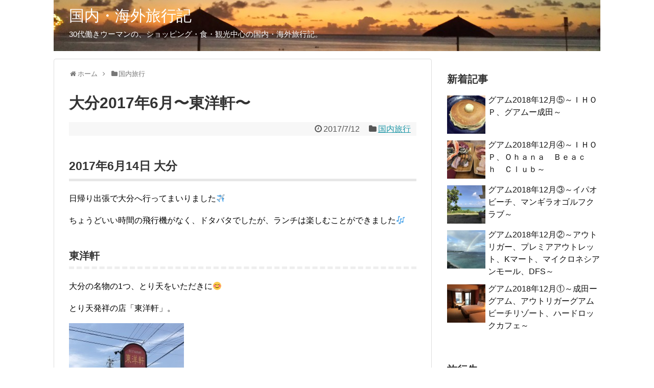

--- FILE ---
content_type: text/html; charset=UTF-8
request_url: http://poohkarlpiglet.net/domestic/2150/
body_size: 11531
content:
<!DOCTYPE html>
<html lang="ja">
<head>
<meta charset="UTF-8">
<meta property="og:type" content="article">
<meta property="og:description" content="2017年6月14日 大分日帰り出張で大分へ行ってまいりました✈️ちょうどいい時間の飛行機がなく、ドタバタでしたが、ランチは楽しむことができました🎶東洋軒大分の名物の1つ、とり天をいただきに😊とり天発祥の店「東洋軒」。東京でいただくとり天と">
<meta property="og:title" content="大分2017年6月〜東洋軒〜">
<meta property="og:url" content="http://poohkarlpiglet.net/domestic/2150/">
<meta property="og:image" content="http://poohkarlpiglet.net/blog/wp-content/uploads/2017/07/IMG_2875.jpg">
<meta property="og:site_name" content="国内・海外旅行記">
<meta property="og:locale" content="ja_JP">
<meta name="description" content="2017年6月14日 大分日帰り出張で大分へ行ってまいりました✈️ちょうどいい時間の飛行機がなく、ドタバタでしたが、ランチは楽しむことができました🎶東洋軒大分の名物の1つ、とり天をいただきに😊とり天発祥の店「東洋軒」。東京でいただくとり天と,2017年6月14日 大分 日帰り出張で大分へ行ってまいりました✈️ ちょうどいい時間の飛行機がなく、ドタバタでしたが、ランチは楽しむことができました🎶 東洋軒 大分の名物の1つ、とり天をいただきに😊 とり天発祥の店「東洋軒」。">
<meta name="keywords" content="国内旅行">
<meta name="twitter:card" content="summary">
<meta name="twitter:description" content="2017年6月14日 大分日帰り出張で大分へ行ってまいりました✈️ちょうどいい時間の飛行機がなく、ドタバタでしたが、ランチは楽しむことができました🎶東洋軒大分の名物の1つ、とり天をいただきに😊とり天発祥の店「東洋軒」。東京でいただくとり天と">
<meta name="twitter:domain" content="poohkarlpiglet.net">
<meta name="twitter:image" content="http://poohkarlpiglet.net/blog/wp-content/uploads/2017/07/IMG_2875.jpg">
<meta name="twitter:title" content="大分2017年6月〜東洋軒〜">
<meta name="twitter:url" content="http://poohkarlpiglet.net/domestic/2150/">
<meta name="viewport" content="width=1280, maximum-scale=1, user-scalable=yes">
<title>大分2017年6月〜東洋軒〜 | 国内・海外旅行記</title>
<link rel="dns-prefetch" href="//s.w.org">
<link rel="alternate" type="application/rss+xml" title="国内・海外旅行記 RSS Feed" href="http://poohkarlpiglet.net/feed/">
<link rel="alternate" type="application/rss+xml" title="国内・海外旅行記 &raquo; フィード" href="http://poohkarlpiglet.net/feed/">
<link rel="alternate" type="application/rss+xml" title="国内・海外旅行記 &raquo; コメントフィード" href="http://poohkarlpiglet.net/comments/feed/">
<link rel="alternate" type="application/rss+xml" title="国内・海外旅行記 &raquo; 大分2017年6月〜東洋軒〜 のコメントのフィード" href="http://poohkarlpiglet.net/domestic/2150/feed/">
<link rel="alternate" type="application/json+oembed" href="http://poohkarlpiglet.net/wp-json/oembed/1.0/embed?url=http%3A%2F%2Fpoohkarlpiglet.net%2Fdomestic%2F2150%2F">
<link rel="alternate" type="text/xml+oembed" href="http://poohkarlpiglet.net/wp-json/oembed/1.0/embed?url=http%3A%2F%2Fpoohkarlpiglet.net%2Fdomestic%2F2150%2F&#038;format=xml">
<link rel="pingback" href="http://poohkarlpiglet.net/blog/xmlrpc.php">
<link rel="canonical" href="http://poohkarlpiglet.net/domestic/2150/">
<link rel="https://api.w.org/" href="http://poohkarlpiglet.net/wp-json/">
<link rel="EditURI" type="application/rsd+xml" title="RSD" href="http://poohkarlpiglet.net/blog/xmlrpc.php?rsd">
<link rel="wlwmanifest" type="application/wlwmanifest+xml" href="http://poohkarlpiglet.net/blog/wp-includes/wlwmanifest.xml">
<link rel="shortlink" href="http://poohkarlpiglet.net/?p=2150">
<link rel="amphtml" href="http://poohkarlpiglet.net/domestic/2150/amp/">
<link rel="stylesheet" href="http://poohkarlpiglet.net/blog/wp-content/themes/simplicity/style.css">
<link rel="stylesheet" href="http://poohkarlpiglet.net/blog/wp-content/themes/simplicity/webfonts/css/font-awesome.min.css">
<link rel="stylesheet" href="http://poohkarlpiglet.net/blog/wp-content/themes/simplicity/webfonts/icomoon/style.css">
<link rel="stylesheet" href="http://poohkarlpiglet.net/blog/wp-content/themes/simplicity/css/extension.css">
<link rel="stylesheet" href="http://poohkarlpiglet.net/blog/wp-content/themes/simplicity/css/responsive-pc.css">
<link rel="stylesheet" href="http://poohkarlpiglet.net/blog/wp-content/themes/simplicity/css/print.css" type="text/css" media="print">
<link rel="stylesheet" href="http://poohkarlpiglet.net/blog/wp-content/themes/simplicity/css/sns-twitter-type.css">
<link rel="stylesheet" id="wp-block-library-css" href="http://poohkarlpiglet.net/blog/wp-includes/css/dist/block-library/style.min.css" type="text/css" media="all">
<link rel="stylesheet" id="wordpress-popular-posts-css-css" href="http://poohkarlpiglet.net/blog/wp-content/plugins/wordpress-popular-posts/public/css/wpp.css" type="text/css" media="all">
<style type="text/css" media="all">/*<![CDATA[ */
img.wp-smiley,
img.emoji {
display: inline !important;
border: none !important;
box-shadow: none !important;
height: 1em !important;
width: 1em !important;
margin: 0 .07em !important;
vertical-align: -0.1em !important;
background: none !important;
padding: 0 !important;
}
#site-title a {
color:#ffffff;
}
#site-description {
color:#ffffff;
}
@media screen and (max-width:639px){
.article br{
display: block;
}
}
.entry-content{
margin-left: 0;
}
/* ]]>*/</style>
<script type="text/javascript" src="http://poohkarlpiglet.net/blog/wp-includes/js/jquery/jquery.js"></script>
<script type="text/javascript" src="http://poohkarlpiglet.net/blog/wp-includes/js/jquery/jquery-migrate.min.js"></script>
<script type="text/javascript" src="http://poohkarlpiglet.net/blog/wp-content/plugins/wordpress-popular-posts/public/js/wpp-4.2.0.min.js"></script>
<script type="text/javascript">//<![CDATA[
window._wpemojiSettings = {"baseUrl":"https:\/\/s.w.org\/images\/core\/emoji\/12.0.0-1\/72x72\/","ext":".png","svgUrl":"https:\/\/s.w.org\/images\/core\/emoji\/12.0.0-1\/svg\/","svgExt":".svg","source":{"concatemoji":"http:\/\/poohkarlpiglet.net\/blog\/wp-includes\/js\/wp-emoji-release.min.js"}};
!function(e,a,t){var n,r,o,i=a.createElement("canvas"),p=i.getContext&&i.getContext("2d");function s(e,t){var a=String.fromCharCode;p.clearRect(0,0,i.width,i.height),p.fillText(a.apply(this,e),0,0);e=i.toDataURL();return p.clearRect(0,0,i.width,i.height),p.fillText(a.apply(this,t),0,0),e===i.toDataURL()}function c(e){var t=a.createElement("script");t.src=e,t.defer=t.type="text/javascript",a.getElementsByTagName("head")[0].appendChild(t)}for(o=Array("flag","emoji"),t.supports={everything:!0,everythingExceptFlag:!0},r=0;r<o.length;r++)t.supports[o[r]]=function(e){if(!p||!p.fillText)return!1;switch(p.textBaseline="top",p.font="600 32px Arial",e){case"flag":return s([55356,56826,55356,56819],[55356,56826,8203,55356,56819])?!1:!s([55356,57332,56128,56423,56128,56418,56128,56421,56128,56430,56128,56423,56128,56447],[55356,57332,8203,56128,56423,8203,56128,56418,8203,56128,56421,8203,56128,56430,8203,56128,56423,8203,56128,56447]);case"emoji":return!s([55357,56424,55356,57342,8205,55358,56605,8205,55357,56424,55356,57340],[55357,56424,55356,57342,8203,55358,56605,8203,55357,56424,55356,57340])}return!1}(o[r]),t.supports.everything=t.supports.everything&&t.supports[o[r]],"flag"!==o[r]&&(t.supports.everythingExceptFlag=t.supports.everythingExceptFlag&&t.supports[o[r]]);t.supports.everythingExceptFlag=t.supports.everythingExceptFlag&&!t.supports.flag,t.DOMReady=!1,t.readyCallback=function(){t.DOMReady=!0},t.supports.everything||(n=function(){t.readyCallback()},a.addEventListener?(a.addEventListener("DOMContentLoaded",n,!1),e.addEventListener("load",n,!1)):(e.attachEvent("onload",n),a.attachEvent("onreadystatechange",function(){"complete"===a.readyState&&t.readyCallback()})),(n=t.source||{}).concatemoji?c(n.concatemoji):n.wpemoji&&n.twemoji&&(c(n.twemoji),c(n.wpemoji)))}(window,document,window._wpemojiSettings);
var wpp_params = {"sampling_active":"0","sampling_rate":"100","ajax_url":"http:\/\/poohkarlpiglet.net\/wp-json\/wordpress-popular-posts\/v1\/popular-posts\/","ID":"2150","token":"f256e755bd","debug":""};
//]]></script>
<!-- Google Tag Manager -->
<script>(function(w,d,s,l,i){w[l]=w[l]||[];w[l].push({'gtm.start':
new Date().getTime(),event:'gtm.js'});var f=d.getElementsByTagName(s)[0],
j=d.createElement(s),dl=l!='dataLayer'?'&l='+l:'';j.async=true;j.src=
'https://www.googletagmanager.com/gtm.js?id='+i+dl;f.parentNode.insertBefore(j,f);
})(window,document,'script','dataLayer','GTM-PFQZG2');</script>
<!-- End Google Tag Manager -->
<script async src="https://pagead2.googlesyndication.com/pagead/js/adsbygoogle.js"></script>
<script>
     (adsbygoogle = window.adsbygoogle || []).push({
          google_ad_client: "ca-pub-9460651205369165",
          enable_page_level_ads: true
     });
</script>
</head>
  <body class="post-template-default single single-post postid-2150 single-format-standard">
	<!-- Google Tag Manager (noscript) -->
    <noscript><iframe src="https://www.googletagmanager.com/ns.html?id=GTM-PFQZG2" height="0" width="0" style="display:none;visibility:hidden"></iframe></noscript>
    <!-- End Google Tag Manager (noscript) -->
    <div id="container">

      <!-- header -->
      <div id="header" class="clearfix">
        <div id="header-in">

                    <div id="h-top" style="background-image:url(http://poohkarlpiglet.net/blog/wp-content/uploads/2016/01/cropped-20150618_182531-2.jpg)">
            <!-- モバイルメニュー表示用のボタン -->
<div id="mobile-menu">
  <a id="mobile-menu-toggle" href="#"><span class="fa fa-bars fa-2x"></span></a>
</div>

            <div class="alignleft top-title-catchphrase">
              <!-- サイトのタイトル -->
<p id="site-title">
  <a href="http://poohkarlpiglet.net/">国内・海外旅行記</a></p>
<!-- サイトの概要 -->
<p id="site-description">
  30代働きウーマンの、ショッピング・食・観光中心の国内・海外旅行記。</p>
            </div>

            <div class="alignright top-sns-follows">
                                                      </div>

          </div><!-- /#h-top -->
        </div><!-- /#header-in -->
      </div><!-- /#header -->

      <!-- Navigation -->
<nav>
<div id="navi">
  	<div id="navi-in">
    <div class="menu"></div>
  </div><!-- /#navi-in -->
</div><!-- /#navi -->
</nav>
<!-- /Navigation -->
      <!-- 本体部分 -->
      <div id="body">
        <div id="body-in">

          
          <!-- main -->
          <div id="main">


  <div id="breadcrumb" class="breadcrumb-category"><div itemtype="http://data-vocabulary.org/Breadcrumb" itemscope="" class="breadcrumb-home"><span class="fa fa-home fa-fw"></span><a href="http://poohkarlpiglet.net" itemprop="url"><span itemprop="title">ホーム</span></a><span class="sp"><span class="fa fa-angle-right"></span></span></div><div itemtype="http://data-vocabulary.org/Breadcrumb" itemscope=""><span class="fa fa-folder fa-fw"></span><a href="http://poohkarlpiglet.net/category/domestic/" itemprop="url"><span itemprop="title">国内旅行</span></a></div></div><!-- /#breadcrumb -->  <div id="post-2150" class="post-2150 post type-post status-publish format-standard has-post-thumbnail hentry category-domestic">
  <div class="article">
  
  <h1 class="entry-title">
        大分2017年6月〜東洋軒〜      </h1>
  <p class="post-meta">
          <span class="post-date"><span class="fa fa-clock-o fa-fw"></span><time class="entry-date date published updated" datetime="2017-07-12T09:20:17+09:00">2017/7/12</time></span>
            <span class="category"><span class="fa fa-folder fa-fw"></span><a href="http://poohkarlpiglet.net/category/domestic/" rel="category tag">国内旅行</a></span>
    
    
    
      </p>

  
  
  
  
  <div id="the-content" class="entry-content">
  <h3>2017年6月14日 大分</h3>
<p>日帰り出張で大分へ行ってまいりました✈️</p>
<p>ちょうどいい時間の飛行機がなく、ドタバタでしたが、ランチは楽しむことができました🎶</p>
<h4>東洋軒</h4>
<p>大分の名物の1つ、とり天をいただきに😊</p>
<p>とり天発祥の店「東洋軒」。</p>
<p><img src="http://poohkarlpiglet.net/blog/wp-content/plugins/lazy-load/images/1x1.trans.gif" data-lazy-src="http://poohkarlpiglet.net/blog/wp-content/themes/simplicity/images/1x1.trans.gif" class="alignnone size-medium wp-image-2154" data-original="http://poohkarlpiglet.net/blog/wp-content/uploads/2017/07/IMG_2873-e1499386616997-225x300.jpg" alt="IMG_2873" width="225" height="300" srcset="http://poohkarlpiglet.net/blog/wp-content/uploads/2017/07/IMG_2873-e1499386616997-225x300.jpg 225w, http://poohkarlpiglet.net/blog/wp-content/uploads/2017/07/IMG_2873-e1499386616997-768x1024.jpg 768w" sizes="(max-width: 225px) 100vw, 225px" data-lazy="true"><noscript><img class="alignnone size-medium wp-image-2154" src="http://poohkarlpiglet.net/blog/wp-content/themes/simplicity/images/1x1.trans.gif" data-original="http://poohkarlpiglet.net/blog/wp-content/uploads/2017/07/IMG_2873-e1499386616997-225x300.jpg" alt="IMG_2873" width="225" height="300" srcset="http://poohkarlpiglet.net/blog/wp-content/uploads/2017/07/IMG_2873-e1499386616997-225x300.jpg 225w, http://poohkarlpiglet.net/blog/wp-content/uploads/2017/07/IMG_2873-e1499386616997-768x1024.jpg 768w" sizes="(max-width: 225px) 100vw, 225px" / data-lazy="true"></noscript><noscript><img src="http://poohkarlpiglet.net/blog/wp-content/plugins/lazy-load/images/1x1.trans.gif" data-lazy-src="http://poohkarlpiglet.net/blog/wp-content/uploads/2017/07/IMG_2873-e1499386616997-225x300.jpg" class="alignnone size-medium wp-image-2154" alt="IMG_2873" width="225" height="300" srcset="http://poohkarlpiglet.net/blog/wp-content/uploads/2017/07/IMG_2873-e1499386616997-225x300.jpg 225w, http://poohkarlpiglet.net/blog/wp-content/uploads/2017/07/IMG_2873-e1499386616997-768x1024.jpg 768w" sizes="(max-width: 225px) 100vw, 225px"><noscript><img class="alignnone size-medium wp-image-2154" src="http://poohkarlpiglet.net/blog/wp-content/uploads/2017/07/IMG_2873-e1499386616997-225x300.jpg" alt="IMG_2873" width="225" height="300" srcset="http://poohkarlpiglet.net/blog/wp-content/uploads/2017/07/IMG_2873-e1499386616997-225x300.jpg 225w, http://poohkarlpiglet.net/blog/wp-content/uploads/2017/07/IMG_2873-e1499386616997-768x1024.jpg 768w" sizes="(max-width: 225px) 100vw, 225px" /></noscript></noscript></p>
<p>東京でいただくとり天とは全くの別物！！美味しい😍多いかと思いきや、ペロッといただいてしまいました。</p>
<p><img src="http://poohkarlpiglet.net/blog/wp-content/plugins/lazy-load/images/1x1.trans.gif" data-lazy-src="http://poohkarlpiglet.net/blog/wp-content/themes/simplicity/images/1x1.trans.gif" class="alignnone size-medium wp-image-2156" data-original="http://poohkarlpiglet.net/blog/wp-content/uploads/2017/07/IMG_2874-e1499818048322-225x300.jpg" alt="IMG_2874" width="225" height="300" srcset="http://poohkarlpiglet.net/blog/wp-content/uploads/2017/07/IMG_2874-e1499818048322-225x300.jpg 225w, http://poohkarlpiglet.net/blog/wp-content/uploads/2017/07/IMG_2874-e1499818048322-768x1024.jpg 768w" sizes="(max-width: 225px) 100vw, 225px" data-lazy="true"><noscript><img class="alignnone size-medium wp-image-2156" src="http://poohkarlpiglet.net/blog/wp-content/themes/simplicity/images/1x1.trans.gif" data-original="http://poohkarlpiglet.net/blog/wp-content/uploads/2017/07/IMG_2874-e1499818048322-225x300.jpg" alt="IMG_2874" width="225" height="300" srcset="http://poohkarlpiglet.net/blog/wp-content/uploads/2017/07/IMG_2874-e1499818048322-225x300.jpg 225w, http://poohkarlpiglet.net/blog/wp-content/uploads/2017/07/IMG_2874-e1499818048322-768x1024.jpg 768w" sizes="(max-width: 225px) 100vw, 225px" / data-lazy="true"></noscript><noscript><img src="http://poohkarlpiglet.net/blog/wp-content/plugins/lazy-load/images/1x1.trans.gif" data-lazy-src="http://poohkarlpiglet.net/blog/wp-content/uploads/2017/07/IMG_2874-e1499818048322-225x300.jpg" class="alignnone size-medium wp-image-2156" alt="IMG_2874" width="225" height="300" srcset="http://poohkarlpiglet.net/blog/wp-content/uploads/2017/07/IMG_2874-e1499818048322-225x300.jpg 225w, http://poohkarlpiglet.net/blog/wp-content/uploads/2017/07/IMG_2874-e1499818048322-768x1024.jpg 768w" sizes="(max-width: 225px) 100vw, 225px"><noscript><img class="alignnone size-medium wp-image-2156" src="http://poohkarlpiglet.net/blog/wp-content/uploads/2017/07/IMG_2874-e1499818048322-225x300.jpg" alt="IMG_2874" width="225" height="300" srcset="http://poohkarlpiglet.net/blog/wp-content/uploads/2017/07/IMG_2874-e1499818048322-225x300.jpg 225w, http://poohkarlpiglet.net/blog/wp-content/uploads/2017/07/IMG_2874-e1499818048322-768x1024.jpg 768w" sizes="(max-width: 225px) 100vw, 225px" /></noscript></noscript><img src="http://poohkarlpiglet.net/blog/wp-content/plugins/lazy-load/images/1x1.trans.gif" data-lazy-src="http://poohkarlpiglet.net/blog/wp-content/themes/simplicity/images/1x1.trans.gif" class="alignnone size-medium wp-image-2157" data-original="http://poohkarlpiglet.net/blog/wp-content/uploads/2017/07/IMG_2875-300x225.jpg" alt="IMG_2875" width="300" height="225" srcset="http://poohkarlpiglet.net/blog/wp-content/uploads/2017/07/IMG_2875-300x225.jpg 300w, http://poohkarlpiglet.net/blog/wp-content/uploads/2017/07/IMG_2875-768x576.jpg 768w, http://poohkarlpiglet.net/blog/wp-content/uploads/2017/07/IMG_2875-1024x768.jpg 1024w" sizes="(max-width: 300px) 100vw, 300px" data-lazy="true"><noscript><img class="alignnone size-medium wp-image-2157" src="http://poohkarlpiglet.net/blog/wp-content/themes/simplicity/images/1x1.trans.gif" data-original="http://poohkarlpiglet.net/blog/wp-content/uploads/2017/07/IMG_2875-300x225.jpg" alt="IMG_2875" width="300" height="225" srcset="http://poohkarlpiglet.net/blog/wp-content/uploads/2017/07/IMG_2875-300x225.jpg 300w, http://poohkarlpiglet.net/blog/wp-content/uploads/2017/07/IMG_2875-768x576.jpg 768w, http://poohkarlpiglet.net/blog/wp-content/uploads/2017/07/IMG_2875-1024x768.jpg 1024w" sizes="(max-width: 300px) 100vw, 300px" / data-lazy="true"></noscript><noscript><img src="http://poohkarlpiglet.net/blog/wp-content/plugins/lazy-load/images/1x1.trans.gif" data-lazy-src="http://poohkarlpiglet.net/blog/wp-content/uploads/2017/07/IMG_2875-300x225.jpg" class="alignnone size-medium wp-image-2157" alt="IMG_2875" width="300" height="225" srcset="http://poohkarlpiglet.net/blog/wp-content/uploads/2017/07/IMG_2875-300x225.jpg 300w, http://poohkarlpiglet.net/blog/wp-content/uploads/2017/07/IMG_2875-768x576.jpg 768w, http://poohkarlpiglet.net/blog/wp-content/uploads/2017/07/IMG_2875-1024x768.jpg 1024w" sizes="(max-width: 300px) 100vw, 300px"><noscript><img class="alignnone size-medium wp-image-2157" src="http://poohkarlpiglet.net/blog/wp-content/uploads/2017/07/IMG_2875-300x225.jpg" alt="IMG_2875" width="300" height="225" srcset="http://poohkarlpiglet.net/blog/wp-content/uploads/2017/07/IMG_2875-300x225.jpg 300w, http://poohkarlpiglet.net/blog/wp-content/uploads/2017/07/IMG_2875-768x576.jpg 768w, http://poohkarlpiglet.net/blog/wp-content/uploads/2017/07/IMG_2875-1024x768.jpg 1024w" sizes="(max-width: 300px) 100vw, 300px" /></noscript></noscript><img src="http://poohkarlpiglet.net/blog/wp-content/plugins/lazy-load/images/1x1.trans.gif" data-lazy-src="http://poohkarlpiglet.net/blog/wp-content/themes/simplicity/images/1x1.trans.gif" class="alignnone size-medium wp-image-2158" data-original="http://poohkarlpiglet.net/blog/wp-content/uploads/2017/07/IMG_2876-300x225.jpg" alt="IMG_2876" width="300" height="225" srcset="http://poohkarlpiglet.net/blog/wp-content/uploads/2017/07/IMG_2876-300x225.jpg 300w, http://poohkarlpiglet.net/blog/wp-content/uploads/2017/07/IMG_2876-768x576.jpg 768w, http://poohkarlpiglet.net/blog/wp-content/uploads/2017/07/IMG_2876-1024x768.jpg 1024w" sizes="(max-width: 300px) 100vw, 300px" data-lazy="true"><noscript><img class="alignnone size-medium wp-image-2158" src="http://poohkarlpiglet.net/blog/wp-content/themes/simplicity/images/1x1.trans.gif" data-original="http://poohkarlpiglet.net/blog/wp-content/uploads/2017/07/IMG_2876-300x225.jpg" alt="IMG_2876" width="300" height="225" srcset="http://poohkarlpiglet.net/blog/wp-content/uploads/2017/07/IMG_2876-300x225.jpg 300w, http://poohkarlpiglet.net/blog/wp-content/uploads/2017/07/IMG_2876-768x576.jpg 768w, http://poohkarlpiglet.net/blog/wp-content/uploads/2017/07/IMG_2876-1024x768.jpg 1024w" sizes="(max-width: 300px) 100vw, 300px" / data-lazy="true"></noscript><noscript><img src="http://poohkarlpiglet.net/blog/wp-content/plugins/lazy-load/images/1x1.trans.gif" data-lazy-src="http://poohkarlpiglet.net/blog/wp-content/uploads/2017/07/IMG_2876-300x225.jpg" class="alignnone size-medium wp-image-2158" alt="IMG_2876" width="300" height="225" srcset="http://poohkarlpiglet.net/blog/wp-content/uploads/2017/07/IMG_2876-300x225.jpg 300w, http://poohkarlpiglet.net/blog/wp-content/uploads/2017/07/IMG_2876-768x576.jpg 768w, http://poohkarlpiglet.net/blog/wp-content/uploads/2017/07/IMG_2876-1024x768.jpg 1024w" sizes="(max-width: 300px) 100vw, 300px"><noscript><img class="alignnone size-medium wp-image-2158" src="http://poohkarlpiglet.net/blog/wp-content/uploads/2017/07/IMG_2876-300x225.jpg" alt="IMG_2876" width="300" height="225" srcset="http://poohkarlpiglet.net/blog/wp-content/uploads/2017/07/IMG_2876-300x225.jpg 300w, http://poohkarlpiglet.net/blog/wp-content/uploads/2017/07/IMG_2876-768x576.jpg 768w, http://poohkarlpiglet.net/blog/wp-content/uploads/2017/07/IMG_2876-1024x768.jpg 1024w" sizes="(max-width: 300px) 100vw, 300px" /></noscript></noscript></p>
<p>すごいボリューム！！と思いきや、ペロリといただいてしまいました。</p>
<p>こちらのとり天、衣は水を一切使わず、大分の新鮮な卵のみを使っていらっしゃるそうです。</p>
<p>駐車場に停まっている車を見ても、県内外からたくさんの方が訪れているお店なのだと思います。</p>
<p>他のメニューを注文されている地元の方々も多くいらっしゃいましたので、きっとすべて美味しいのではないかと思いました。</p>
<p>大分へ行かれた際には、絶対行っていただきたいお店です😉</p>
<p>【東洋軒】</p>
<p>住所 大分県別府市石垣東7-8-22</p>
<p>電話番号 0977-23-3333</p>
<p>駐車場 有</p>
<p>営業時間 11時〜15時30分（15時ラストオーダー）</p>
<p>17時〜22時（21時ラストオーダー）</p>
<p>&ensp;</p>
<p>&ensp;</p>
  </div>

  <!-- ページリンク -->

      <div id="widget-under-article" class="widgets">
    <div id="listcategorypostswidget-2" class="widget-under-article widget_listcategorypostswidget"><div class="widget-under-article-title main-widget-label">関連記事</div><ul class="lcp_catlist" id="lcp_instance_listcategorypostswidget-2"><li ><a href="http://poohkarlpiglet.net/domestic/352/" title="山口～湯田温泉、瑠璃光寺～">山口～湯田温泉、瑠璃光寺～</a>  </li><li ><a href="http://poohkarlpiglet.net/domestic/280/" title="うかい亭(八王子)、昭和館">うかい亭(八王子)、昭和館</a>  </li><li ><a href="http://poohkarlpiglet.net/domestic/297/" title="青森2016・2月">青森2016・2月</a>  </li><li ><a href="http://poohkarlpiglet.net/domestic/533/" title="福岡2016～ホテルリソル、一蘭～">福岡2016～ホテルリソル、一蘭～</a>  </li><li ><a href="http://poohkarlpiglet.net/domestic/682/" title="タマディアホテル羽田">タマディアホテル羽田</a>  </li><li ><a href="http://poohkarlpiglet.net/domestic/694/" title="福岡2016年4月～鉄鍋餃子、ホテルリソル博多～">福岡2016年4月～鉄鍋餃子、ホテルリソル博多～</a>  </li><li ><a href="http://poohkarlpiglet.net/domestic/884/" title="北海道・札幌2016年5月～新千歳空港お寿司、ソフトクリーム、ニューオータニイン札幌～">北海道・札幌2016年5月～新千歳空港お寿司、ソフトクリーム、ニューオータニイン札幌～</a>  </li><li ><a href="http://poohkarlpiglet.net/domestic/896/" title="北海道・札幌2016年5月～根室花まる・KINOTOYA・ほっけ～">北海道・札幌2016年5月～根室花まる・KINOTOYA・ほっけ～</a>  </li><li ><a href="http://poohkarlpiglet.net/domestic/942/" title="広島2016年6月～グランヴィア広島、お好み焼き へんくつや～">広島2016年6月～グランヴィア広島、お好み焼き へんくつや～</a>  </li><li ><a href="http://poohkarlpiglet.net/domestic/953/" title="広島2016年6月～徳兵衛～">広島2016年6月～徳兵衛～</a>  </li></ul><a href="http://poohkarlpiglet.net/category/domestic/" > </a></div>    </div>
  
    <!-- 文章下広告 -->
                  

  
  <div id="sns-group" class="sns-group sns-group-bottom">
  
    </div>

  
  <p class="footer-post-meta">

        <span class="post-tag"></span>
    
    
    
      </p>

  </div><!-- .article -->
  </div><!-- .post -->
      <section id="under-entry-body">

            <div id="related-entries">
        <h3>関連記事</h3>
                <div class="related-entry cf">
      <div class="related-entry-thumb">
        <a href="http://poohkarlpiglet.net/domestic/1105/" title="神戸2016～ANAクラウンプラザホテル、アンサナスパ、鉄板焼・北野～">
                <img src="http://poohkarlpiglet.net/blog/wp-content/plugins/lazy-load/images/1x1.trans.gif" data-lazy-src="http://poohkarlpiglet.net/blog/wp-content/uploads/2016/07/20160728_200245-100x100.jpg" width="100" height="100" class="related-entry-thumb-image wp-post-image" alt="神戸2016～ANAクラウンプラザホテル、アンサナスパ、鉄板焼・北野～" srcset="http://poohkarlpiglet.net/blog/wp-content/uploads/2016/07/20160728_200245-100x100.jpg 100w, http://poohkarlpiglet.net/blog/wp-content/uploads/2016/07/20160728_200245-150x150.jpg 150w" sizes="(max-width: 100px) 100vw, 100px"><noscript><img width="100" height="100" src="http://poohkarlpiglet.net/blog/wp-content/uploads/2016/07/20160728_200245-100x100.jpg" class="related-entry-thumb-image wp-post-image" alt="神戸2016～ANAクラウンプラザホテル、アンサナスパ、鉄板焼・北野～" srcset="http://poohkarlpiglet.net/blog/wp-content/uploads/2016/07/20160728_200245-100x100.jpg 100w, http://poohkarlpiglet.net/blog/wp-content/uploads/2016/07/20160728_200245-150x150.jpg 150w" sizes="(max-width: 100px) 100vw, 100px" /></noscript>                </a>
      </div><!-- /.related-entry-thumb -->

      <div class="related-entry-content">
        <h4 class="related-entry-title">
          <a href="http://poohkarlpiglet.net/domestic/1105/" class="related-entry-title-link" title="神戸2016～ANAクラウンプラザホテル、アンサナスパ、鉄板焼・北野～">
          神戸2016～ANAクラウンプラザホテル、アンサナスパ、鉄板焼・北野～          </a></h4>
        <p class="related-entry-snippet">
       2016年7月 神戸

神戸へ行ってまいりました🚄神戸のお宿は「ANAクラウンプラザホテル」。新神戸駅直結でとても便利で、居心地のよいホ...</p>

                <p class="related-entry-read"><a href="http://poohkarlpiglet.net/domestic/1105/">記事を読む</a></p>
        
      </div><!-- /.related-entry-content -->
    </div><!-- /.elated-entry -->

      <div class="related-entry cf">
      <div class="related-entry-thumb">
        <a href="http://poohkarlpiglet.net/domestic/1851/" title="北海道2017年5月～JRイン旭川～">
                <img src="http://poohkarlpiglet.net/blog/wp-content/plugins/lazy-load/images/1x1.trans.gif" data-lazy-src="http://poohkarlpiglet.net/blog/wp-content/uploads/2017/05/20170513_191821-100x100.jpg" width="100" height="100" class="related-entry-thumb-image wp-post-image" alt="北海道2017年5月～JRイン旭川～" srcset="http://poohkarlpiglet.net/blog/wp-content/uploads/2017/05/20170513_191821-100x100.jpg 100w, http://poohkarlpiglet.net/blog/wp-content/uploads/2017/05/20170513_191821-150x150.jpg 150w" sizes="(max-width: 100px) 100vw, 100px"><noscript><img width="100" height="100" src="http://poohkarlpiglet.net/blog/wp-content/uploads/2017/05/20170513_191821-100x100.jpg" class="related-entry-thumb-image wp-post-image" alt="北海道2017年5月～JRイン旭川～" srcset="http://poohkarlpiglet.net/blog/wp-content/uploads/2017/05/20170513_191821-100x100.jpg 100w, http://poohkarlpiglet.net/blog/wp-content/uploads/2017/05/20170513_191821-150x150.jpg 150w" sizes="(max-width: 100px) 100vw, 100px" /></noscript>                </a>
      </div><!-- /.related-entry-thumb -->

      <div class="related-entry-content">
        <h4 class="related-entry-title">
          <a href="http://poohkarlpiglet.net/domestic/1851/" class="related-entry-title-link" title="北海道2017年5月～JRイン旭川～">
          北海道2017年5月～JRイン旭川～          </a></h4>
        <p class="related-entry-snippet">
       2017年5月12日～14日 北海道・旭川


仕事で旭川空港から2時間強の美深という所へ行って参りました。

2日目夜に旭川駅ま...</p>

                <p class="related-entry-read"><a href="http://poohkarlpiglet.net/domestic/1851/">記事を読む</a></p>
        
      </div><!-- /.related-entry-content -->
    </div><!-- /.elated-entry -->

      <div class="related-entry cf">
      <div class="related-entry-thumb">
        <a href="http://poohkarlpiglet.net/domestic/682/" title="タマディアホテル羽田">
                <img src="http://poohkarlpiglet.net/blog/wp-content/themes/simplicity/images/no-image.png" alt="NO IMAGE" class="no-image related-entry-no-image" />
                </a>
      </div><!-- /.related-entry-thumb -->

      <div class="related-entry-content">
        <h4 class="related-entry-title">
          <a href="http://poohkarlpiglet.net/domestic/682/" class="related-entry-title-link" title="タマディアホテル羽田">
          タマディアホテル羽田          </a></h4>
        <p class="related-entry-snippet">
       2016年4月



明日は福岡出張。朝イチの便で向かうため、自宅からですと4時台に起きなければ…辛すぎなので羽田に前泊することにし...</p>

                <p class="related-entry-read"><a href="http://poohkarlpiglet.net/domestic/682/">記事を読む</a></p>
        
      </div><!-- /.related-entry-content -->
    </div><!-- /.elated-entry -->

      <div class="related-entry cf">
      <div class="related-entry-thumb">
        <a href="http://poohkarlpiglet.net/domestic/1152/" title="北海道2016①～旭川空港から美瑛、ホテルラヴニール～">
                <img src="http://poohkarlpiglet.net/blog/wp-content/plugins/lazy-load/images/1x1.trans.gif" data-lazy-src="http://poohkarlpiglet.net/blog/wp-content/uploads/2016/09/20160829_182453-100x100.jpg" width="100" height="100" class="related-entry-thumb-image wp-post-image" alt="北海道2016①～旭川空港から美瑛、ホテルラヴニール～" srcset="http://poohkarlpiglet.net/blog/wp-content/uploads/2016/09/20160829_182453-100x100.jpg 100w, http://poohkarlpiglet.net/blog/wp-content/uploads/2016/09/20160829_182453-150x150.jpg 150w" sizes="(max-width: 100px) 100vw, 100px"><noscript><img width="100" height="100" src="http://poohkarlpiglet.net/blog/wp-content/uploads/2016/09/20160829_182453-100x100.jpg" class="related-entry-thumb-image wp-post-image" alt="北海道2016①～旭川空港から美瑛、ホテルラヴニール～" srcset="http://poohkarlpiglet.net/blog/wp-content/uploads/2016/09/20160829_182453-100x100.jpg 100w, http://poohkarlpiglet.net/blog/wp-content/uploads/2016/09/20160829_182453-150x150.jpg 150w" sizes="(max-width: 100px) 100vw, 100px" /></noscript>                </a>
      </div><!-- /.related-entry-thumb -->

      <div class="related-entry-content">
        <h4 class="related-entry-title">
          <a href="http://poohkarlpiglet.net/domestic/1152/" class="related-entry-title-link" title="北海道2016①～旭川空港から美瑛、ホテルラヴニール～">
          北海道2016①～旭川空港から美瑛、ホテルラヴニール～          </a></h4>
        <p class="related-entry-snippet">
       2016年8月29日～9月1日　北海道旅行



オリンピック前で仕事が忙しく、かなりの期間お休みを取ることができず…疲れもピークと...</p>

                <p class="related-entry-read"><a href="http://poohkarlpiglet.net/domestic/1152/">記事を読む</a></p>
        
      </div><!-- /.related-entry-content -->
    </div><!-- /.elated-entry -->

      <div class="related-entry cf">
      <div class="related-entry-thumb">
        <a href="http://poohkarlpiglet.net/domestic/2657/" title="島根・出雲2018年1月①〜出雲縁結び空港ー出雲大社、いにしえの宿佳雲〜">
                <img src="http://poohkarlpiglet.net/blog/wp-content/plugins/lazy-load/images/1x1.trans.gif" data-lazy-src="http://poohkarlpiglet.net/blog/wp-content/uploads/2018/01/11A96EA3-F9FC-42B9-B86D-50B1819D97ED-e1515990259446-100x100.jpeg" width="100" height="100" class="related-entry-thumb-image wp-post-image" alt="島根・出雲2018年1月①〜出雲縁結び空港ー出雲大社、いにしえの宿佳雲〜" srcset="http://poohkarlpiglet.net/blog/wp-content/uploads/2018/01/11A96EA3-F9FC-42B9-B86D-50B1819D97ED-e1515990259446-100x100.jpeg 100w, http://poohkarlpiglet.net/blog/wp-content/uploads/2018/01/11A96EA3-F9FC-42B9-B86D-50B1819D97ED-e1515990259446-150x150.jpeg 150w" sizes="(max-width: 100px) 100vw, 100px"><noscript><img width="100" height="100" src="http://poohkarlpiglet.net/blog/wp-content/uploads/2018/01/11A96EA3-F9FC-42B9-B86D-50B1819D97ED-e1515990259446-100x100.jpeg" class="related-entry-thumb-image wp-post-image" alt="島根・出雲2018年1月①〜出雲縁結び空港ー出雲大社、いにしえの宿佳雲〜" srcset="http://poohkarlpiglet.net/blog/wp-content/uploads/2018/01/11A96EA3-F9FC-42B9-B86D-50B1819D97ED-e1515990259446-100x100.jpeg 100w, http://poohkarlpiglet.net/blog/wp-content/uploads/2018/01/11A96EA3-F9FC-42B9-B86D-50B1819D97ED-e1515990259446-150x150.jpeg 150w" sizes="(max-width: 100px) 100vw, 100px" /></noscript>                </a>
      </div><!-- /.related-entry-thumb -->

      <div class="related-entry-content">
        <h4 class="related-entry-title">
          <a href="http://poohkarlpiglet.net/domestic/2657/" class="related-entry-title-link" title="島根・出雲2018年1月①〜出雲縁結び空港ー出雲大社、いにしえの宿佳雲〜">
          島根・出雲2018年1月①〜出雲縁結び空港ー出雲大社、いにしえの宿佳雲〜          </a></h4>
        <p class="related-entry-snippet">
       2018年1月13日〜14日 島根・出雲旅行
友人と出雲旅行へ行ってまいりました✈️

1番の目的は出雲大社。ずっと行ってみたいねと話...</p>

                <p class="related-entry-read"><a href="http://poohkarlpiglet.net/domestic/2657/">記事を読む</a></p>
        
      </div><!-- /.related-entry-content -->
    </div><!-- /.elated-entry -->

      <div class="related-entry cf">
      <div class="related-entry-thumb">
        <a href="http://poohkarlpiglet.net/domestic/2236/" title="福岡2017年8月〜ホテルニューオータ二博多、もつ将〜">
                <img src="http://poohkarlpiglet.net/blog/wp-content/plugins/lazy-load/images/1x1.trans.gif" data-lazy-src="http://poohkarlpiglet.net/blog/wp-content/uploads/2017/08/IMG_3144-100x100.jpg" width="100" height="100" class="related-entry-thumb-image wp-post-image" alt="福岡2017年8月〜ホテルニューオータ二博多、もつ将〜" srcset="http://poohkarlpiglet.net/blog/wp-content/uploads/2017/08/IMG_3144-100x100.jpg 100w, http://poohkarlpiglet.net/blog/wp-content/uploads/2017/08/IMG_3144-150x150.jpg 150w" sizes="(max-width: 100px) 100vw, 100px"><noscript><img width="100" height="100" src="http://poohkarlpiglet.net/blog/wp-content/uploads/2017/08/IMG_3144-100x100.jpg" class="related-entry-thumb-image wp-post-image" alt="福岡2017年8月〜ホテルニューオータ二博多、もつ将〜" srcset="http://poohkarlpiglet.net/blog/wp-content/uploads/2017/08/IMG_3144-100x100.jpg 100w, http://poohkarlpiglet.net/blog/wp-content/uploads/2017/08/IMG_3144-150x150.jpg 150w" sizes="(max-width: 100px) 100vw, 100px" /></noscript>                </a>
      </div><!-- /.related-entry-thumb -->

      <div class="related-entry-content">
        <h4 class="related-entry-title">
          <a href="http://poohkarlpiglet.net/domestic/2236/" class="related-entry-title-link" title="福岡2017年8月〜ホテルニューオータ二博多、もつ将〜">
          福岡2017年8月〜ホテルニューオータ二博多、もつ将〜          </a></h4>
        <p class="related-entry-snippet">
       2017年8月1日〜2日 福岡
出張続きで、ヘロヘロですが、福岡へ✈️
ホテルニューオータニ博多
今回の宿泊はホテルニューオータニ博多...</p>

                <p class="related-entry-read"><a href="http://poohkarlpiglet.net/domestic/2236/">記事を読む</a></p>
        
      </div><!-- /.related-entry-content -->
    </div><!-- /.elated-entry -->

      <div class="related-entry cf">
      <div class="related-entry-thumb">
        <a href="http://poohkarlpiglet.net/domestic/2694/" title="島根・出雲2018年1月②〜出雲大社、稲佐の浜、八重垣神社〜">
                <img src="http://poohkarlpiglet.net/blog/wp-content/plugins/lazy-load/images/1x1.trans.gif" data-lazy-src="http://poohkarlpiglet.net/blog/wp-content/uploads/2018/01/B43EA332-5134-41E7-97E3-B8A825F208CB-100x100.jpeg" width="100" height="100" class="related-entry-thumb-image wp-post-image" alt="島根・出雲2018年1月②〜出雲大社、稲佐の浜、八重垣神社〜" srcset="http://poohkarlpiglet.net/blog/wp-content/uploads/2018/01/B43EA332-5134-41E7-97E3-B8A825F208CB-100x100.jpeg 100w, http://poohkarlpiglet.net/blog/wp-content/uploads/2018/01/B43EA332-5134-41E7-97E3-B8A825F208CB-150x150.jpeg 150w" sizes="(max-width: 100px) 100vw, 100px"><noscript><img width="100" height="100" src="http://poohkarlpiglet.net/blog/wp-content/uploads/2018/01/B43EA332-5134-41E7-97E3-B8A825F208CB-100x100.jpeg" class="related-entry-thumb-image wp-post-image" alt="島根・出雲2018年1月②〜出雲大社、稲佐の浜、八重垣神社〜" srcset="http://poohkarlpiglet.net/blog/wp-content/uploads/2018/01/B43EA332-5134-41E7-97E3-B8A825F208CB-100x100.jpeg 100w, http://poohkarlpiglet.net/blog/wp-content/uploads/2018/01/B43EA332-5134-41E7-97E3-B8A825F208CB-150x150.jpeg 150w" sizes="(max-width: 100px) 100vw, 100px" /></noscript>                </a>
      </div><!-- /.related-entry-thumb -->

      <div class="related-entry-content">
        <h4 class="related-entry-title">
          <a href="http://poohkarlpiglet.net/domestic/2694/" class="related-entry-title-link" title="島根・出雲2018年1月②〜出雲大社、稲佐の浜、八重垣神社〜">
          島根・出雲2018年1月②〜出雲大社、稲佐の浜、八重垣神社〜          </a></h4>
        <p class="related-entry-snippet">
       2018年1月13日〜14日 島根・出雲旅行
■2日目

今日は1930出雲発の飛行機で戻ります。1日たっぷり観光です。

いにし...</p>

                <p class="related-entry-read"><a href="http://poohkarlpiglet.net/domestic/2694/">記事を読む</a></p>
        
      </div><!-- /.related-entry-content -->
    </div><!-- /.elated-entry -->

      <div class="related-entry cf">
      <div class="related-entry-thumb">
        <a href="http://poohkarlpiglet.net/domestic/1878/" title="北海道2017年５月～旭山動物園～">
                <img src="http://poohkarlpiglet.net/blog/wp-content/plugins/lazy-load/images/1x1.trans.gif" data-lazy-src="http://poohkarlpiglet.net/blog/wp-content/uploads/2017/05/20170514_101220-e1495427954845-100x100.jpg" width="100" height="100" class="related-entry-thumb-image wp-post-image" alt="北海道2017年５月～旭山動物園～" srcset="http://poohkarlpiglet.net/blog/wp-content/uploads/2017/05/20170514_101220-e1495427954845-100x100.jpg 100w, http://poohkarlpiglet.net/blog/wp-content/uploads/2017/05/20170514_101220-e1495427954845-150x150.jpg 150w" sizes="(max-width: 100px) 100vw, 100px"><noscript><img width="100" height="100" src="http://poohkarlpiglet.net/blog/wp-content/uploads/2017/05/20170514_101220-e1495427954845-100x100.jpg" class="related-entry-thumb-image wp-post-image" alt="北海道2017年５月～旭山動物園～" srcset="http://poohkarlpiglet.net/blog/wp-content/uploads/2017/05/20170514_101220-e1495427954845-100x100.jpg 100w, http://poohkarlpiglet.net/blog/wp-content/uploads/2017/05/20170514_101220-e1495427954845-150x150.jpg 150w" sizes="(max-width: 100px) 100vw, 100px" /></noscript>                </a>
      </div><!-- /.related-entry-thumb -->

      <div class="related-entry-content">
        <h4 class="related-entry-title">
          <a href="http://poohkarlpiglet.net/domestic/1878/" class="related-entry-title-link" title="北海道2017年５月～旭山動物園～">
          北海道2017年５月～旭山動物園～          </a></h4>
        <p class="related-entry-snippet">
       2017年5月12日～14日 北海道・旭川
今日はお昼過ぎの便で帰るので、せっかく旭川に来たからには早目に起きて旭山動物園へGO🚙💨
...</p>

                <p class="related-entry-read"><a href="http://poohkarlpiglet.net/domestic/1878/">記事を読む</a></p>
        
      </div><!-- /.related-entry-content -->
    </div><!-- /.elated-entry -->

      <div class="related-entry cf">
      <div class="related-entry-thumb">
        <a href="http://poohkarlpiglet.net/domestic/297/" title="青森2016・2月">
                <img src="http://poohkarlpiglet.net/blog/wp-content/plugins/lazy-load/images/1x1.trans.gif" data-lazy-src="http://poohkarlpiglet.net/blog/wp-content/uploads/2016/02/20160213_114941-100x100.jpg" width="100" height="100" class="related-entry-thumb-image wp-post-image" alt="青森2016・2月" srcset="http://poohkarlpiglet.net/blog/wp-content/uploads/2016/02/20160213_114941-100x100.jpg 100w, http://poohkarlpiglet.net/blog/wp-content/uploads/2016/02/20160213_114941-150x150.jpg 150w" sizes="(max-width: 100px) 100vw, 100px"><noscript><img width="100" height="100" src="http://poohkarlpiglet.net/blog/wp-content/uploads/2016/02/20160213_114941-100x100.jpg" class="related-entry-thumb-image wp-post-image" alt="青森2016・2月" srcset="http://poohkarlpiglet.net/blog/wp-content/uploads/2016/02/20160213_114941-100x100.jpg 100w, http://poohkarlpiglet.net/blog/wp-content/uploads/2016/02/20160213_114941-150x150.jpg 150w" sizes="(max-width: 100px) 100vw, 100px" /></noscript>                </a>
      </div><!-- /.related-entry-thumb -->

      <div class="related-entry-content">
        <h4 class="related-entry-title">
          <a href="http://poohkarlpiglet.net/domestic/297/" class="related-entry-title-link" title="青森2016・2月">
          青森2016・2月          </a></h4>
        <p class="related-entry-snippet">
       青森に日帰り出張へ行って参りました。



羽田1005発のJAL✈予定より少し早く空港に到着しましたので、サクララウンジへ。国内線...</p>

                <p class="related-entry-read"><a href="http://poohkarlpiglet.net/domestic/297/">記事を読む</a></p>
        
      </div><!-- /.related-entry-content -->
    </div><!-- /.elated-entry -->

      <div class="related-entry cf">
      <div class="related-entry-thumb">
        <a href="http://poohkarlpiglet.net/domestic/2442/" title="熊本2017年11月〜アークホテル熊本城前、山水亭、いきなり団子〜">
                <img src="http://poohkarlpiglet.net/blog/wp-content/plugins/lazy-load/images/1x1.trans.gif" data-lazy-src="http://poohkarlpiglet.net/blog/wp-content/uploads/2017/12/IMG_3712-100x100.jpg" width="100" height="100" class="related-entry-thumb-image wp-post-image" alt="熊本2017年11月〜アークホテル熊本城前、山水亭、いきなり団子〜" srcset="http://poohkarlpiglet.net/blog/wp-content/uploads/2017/12/IMG_3712-100x100.jpg 100w, http://poohkarlpiglet.net/blog/wp-content/uploads/2017/12/IMG_3712-150x150.jpg 150w" sizes="(max-width: 100px) 100vw, 100px"><noscript><img width="100" height="100" src="http://poohkarlpiglet.net/blog/wp-content/uploads/2017/12/IMG_3712-100x100.jpg" class="related-entry-thumb-image wp-post-image" alt="熊本2017年11月〜アークホテル熊本城前、山水亭、いきなり団子〜" srcset="http://poohkarlpiglet.net/blog/wp-content/uploads/2017/12/IMG_3712-100x100.jpg 100w, http://poohkarlpiglet.net/blog/wp-content/uploads/2017/12/IMG_3712-150x150.jpg 150w" sizes="(max-width: 100px) 100vw, 100px" /></noscript>                </a>
      </div><!-- /.related-entry-thumb -->

      <div class="related-entry-content">
        <h4 class="related-entry-title">
          <a href="http://poohkarlpiglet.net/domestic/2442/" class="related-entry-title-link" title="熊本2017年11月〜アークホテル熊本城前、山水亭、いきなり団子〜">
          熊本2017年11月〜アークホテル熊本城前、山水亭、いきなり団子〜          </a></h4>
        <p class="related-entry-snippet">
       11月11日〜12日 熊本
熊本へ行ってまいりました✈️出張でトンボ帰りですが💦

観光も全くする時間がなさそうでしたので、熊本城近く...</p>

                <p class="related-entry-read"><a href="http://poohkarlpiglet.net/domestic/2442/">記事を読む</a></p>
        
      </div><!-- /.related-entry-content -->
    </div><!-- /.elated-entry -->

  
  <br style="clear:both;">      </div><!-- #related-entries -->
      


        <!-- 広告 -->
                  
      
      <!-- post navigation -->
<div class="navigation">
      <div class="prev"><a href="http://poohkarlpiglet.net/%e3%82%b0%e3%82%a2%e3%83%a0%e6%97%85%e8%a1%8c/2142/" rel="prev"><span class="fa fa-arrow-left fa-2x pull-left"></span>グアム2017年6月⑥〜グアムー成田〜</a></div>
      <div class="next"><a href="http://poohkarlpiglet.net/korea/2160/" rel="next"><span class="fa fa-arrow-right fa-2x pull-left"></span>韓国・ソウル2017年7月①〜ロワジールホテル明洞〜</a></div>
  </div>
<!-- /post navigation -->
            </section>
    

          </div><!-- /#main -->
        <!-- sidebar -->
<aside>
<div id="sidebar">
    
  <div id="sidebar-widget">
  <!-- ウイジェット -->
                        <div id="new-entries" class="widget widget_new_popular">
              <h4>新着記事</h4>
              <ul class="new-entrys">
<li class="new-entry">
  <div class="new-entry-thumb">
      <a href="http://poohkarlpiglet.net/%e3%82%b0%e3%82%a2%e3%83%a0%e6%97%85%e8%a1%8c/3541/" class="new-entry-image" title="グアム2018年12月⑤～ＩＨＯＰ、グアムー成田～"><img src="http://poohkarlpiglet.net/blog/wp-content/plugins/lazy-load/images/1x1.trans.gif" data-lazy-src="http://poohkarlpiglet.net/blog/wp-content/uploads/2019/05/2806E34F-D387-4A94-930E-00715778242F-100x100.jpeg" width="100" height="100" class="attachment-thumb100 size-thumb100 wp-post-image" alt="グアム2018年12月⑤～ＩＨＯＰ、グアムー成田～" srcset="http://poohkarlpiglet.net/blog/wp-content/uploads/2019/05/2806E34F-D387-4A94-930E-00715778242F-100x100.jpeg 100w, http://poohkarlpiglet.net/blog/wp-content/uploads/2019/05/2806E34F-D387-4A94-930E-00715778242F-150x150.jpeg 150w" sizes="(max-width: 100px) 100vw, 100px"><noscript><img width="100" height="100" src="http://poohkarlpiglet.net/blog/wp-content/uploads/2019/05/2806E34F-D387-4A94-930E-00715778242F-100x100.jpeg" class="attachment-thumb100 size-thumb100 wp-post-image" alt="グアム2018年12月⑤～ＩＨＯＰ、グアムー成田～" srcset="http://poohkarlpiglet.net/blog/wp-content/uploads/2019/05/2806E34F-D387-4A94-930E-00715778242F-100x100.jpeg 100w, http://poohkarlpiglet.net/blog/wp-content/uploads/2019/05/2806E34F-D387-4A94-930E-00715778242F-150x150.jpeg 150w" sizes="(max-width: 100px) 100vw, 100px" /></noscript></a>
    </div><!-- /.new-entry-thumb -->

  <div class="new-entry-content">
    <a href="http://poohkarlpiglet.net/%e3%82%b0%e3%82%a2%e3%83%a0%e6%97%85%e8%a1%8c/3541/" class="new-entry-title" title="グアム2018年12月⑤～ＩＨＯＰ、グアムー成田～">グアム2018年12月⑤～ＩＨＯＰ、グアムー成田～</a>
  </div><!-- /.new-entry-content -->

</li><!-- /.new-entry -->
<li class="new-entry">
  <div class="new-entry-thumb">
      <a href="http://poohkarlpiglet.net/%e3%82%b0%e3%82%a2%e3%83%a0%e6%97%85%e8%a1%8c/3538/" class="new-entry-image" title="グアム2018年12月④～ＩＨＯＰ、Ｏｈａｎａ　Ｂｅａｃｈ　Ｃｌｕｂ～"><img src="http://poohkarlpiglet.net/blog/wp-content/plugins/lazy-load/images/1x1.trans.gif" data-lazy-src="http://poohkarlpiglet.net/blog/wp-content/uploads/2019/05/3568B2EB-16BD-4C50-B9F4-7255344603F2-100x100.jpeg" width="100" height="100" class="attachment-thumb100 size-thumb100 wp-post-image" alt="グアム2018年12月④～ＩＨＯＰ、Ｏｈａｎａ　Ｂｅａｃｈ　Ｃｌｕｂ～" srcset="http://poohkarlpiglet.net/blog/wp-content/uploads/2019/05/3568B2EB-16BD-4C50-B9F4-7255344603F2-100x100.jpeg 100w, http://poohkarlpiglet.net/blog/wp-content/uploads/2019/05/3568B2EB-16BD-4C50-B9F4-7255344603F2-150x150.jpeg 150w" sizes="(max-width: 100px) 100vw, 100px"><noscript><img width="100" height="100" src="http://poohkarlpiglet.net/blog/wp-content/uploads/2019/05/3568B2EB-16BD-4C50-B9F4-7255344603F2-100x100.jpeg" class="attachment-thumb100 size-thumb100 wp-post-image" alt="グアム2018年12月④～ＩＨＯＰ、Ｏｈａｎａ　Ｂｅａｃｈ　Ｃｌｕｂ～" srcset="http://poohkarlpiglet.net/blog/wp-content/uploads/2019/05/3568B2EB-16BD-4C50-B9F4-7255344603F2-100x100.jpeg 100w, http://poohkarlpiglet.net/blog/wp-content/uploads/2019/05/3568B2EB-16BD-4C50-B9F4-7255344603F2-150x150.jpeg 150w" sizes="(max-width: 100px) 100vw, 100px" /></noscript></a>
    </div><!-- /.new-entry-thumb -->

  <div class="new-entry-content">
    <a href="http://poohkarlpiglet.net/%e3%82%b0%e3%82%a2%e3%83%a0%e6%97%85%e8%a1%8c/3538/" class="new-entry-title" title="グアム2018年12月④～ＩＨＯＰ、Ｏｈａｎａ　Ｂｅａｃｈ　Ｃｌｕｂ～">グアム2018年12月④～ＩＨＯＰ、Ｏｈａｎａ　Ｂｅａｃｈ　Ｃｌｕｂ～</a>
  </div><!-- /.new-entry-content -->

</li><!-- /.new-entry -->
<li class="new-entry">
  <div class="new-entry-thumb">
      <a href="http://poohkarlpiglet.net/%e3%82%b0%e3%82%a2%e3%83%a0%e6%97%85%e8%a1%8c/3534/" class="new-entry-image" title="グアム2018年12月③～イパオビーチ、マンギラオゴルフクラブ～"><img src="http://poohkarlpiglet.net/blog/wp-content/plugins/lazy-load/images/1x1.trans.gif" data-lazy-src="http://poohkarlpiglet.net/blog/wp-content/uploads/2019/05/7CB62955-C95D-475C-B393-28D646D4F1B7-100x100.jpeg" width="100" height="100" class="attachment-thumb100 size-thumb100 wp-post-image" alt="グアム2018年12月③～イパオビーチ、マンギラオゴルフクラブ～" srcset="http://poohkarlpiglet.net/blog/wp-content/uploads/2019/05/7CB62955-C95D-475C-B393-28D646D4F1B7-100x100.jpeg 100w, http://poohkarlpiglet.net/blog/wp-content/uploads/2019/05/7CB62955-C95D-475C-B393-28D646D4F1B7-150x150.jpeg 150w" sizes="(max-width: 100px) 100vw, 100px"><noscript><img width="100" height="100" src="http://poohkarlpiglet.net/blog/wp-content/uploads/2019/05/7CB62955-C95D-475C-B393-28D646D4F1B7-100x100.jpeg" class="attachment-thumb100 size-thumb100 wp-post-image" alt="グアム2018年12月③～イパオビーチ、マンギラオゴルフクラブ～" srcset="http://poohkarlpiglet.net/blog/wp-content/uploads/2019/05/7CB62955-C95D-475C-B393-28D646D4F1B7-100x100.jpeg 100w, http://poohkarlpiglet.net/blog/wp-content/uploads/2019/05/7CB62955-C95D-475C-B393-28D646D4F1B7-150x150.jpeg 150w" sizes="(max-width: 100px) 100vw, 100px" /></noscript></a>
    </div><!-- /.new-entry-thumb -->

  <div class="new-entry-content">
    <a href="http://poohkarlpiglet.net/%e3%82%b0%e3%82%a2%e3%83%a0%e6%97%85%e8%a1%8c/3534/" class="new-entry-title" title="グアム2018年12月③～イパオビーチ、マンギラオゴルフクラブ～">グアム2018年12月③～イパオビーチ、マンギラオゴルフクラブ～</a>
  </div><!-- /.new-entry-content -->

</li><!-- /.new-entry -->
<li class="new-entry">
  <div class="new-entry-thumb">
      <a href="http://poohkarlpiglet.net/%e3%82%b0%e3%82%a2%e3%83%a0%e6%97%85%e8%a1%8c/3532/" class="new-entry-image" title="グアム2018年12月②～アウトリガー、プレミアアウトレット、Kマート、マイクロネシアンモール、DFS～"><img src="http://poohkarlpiglet.net/blog/wp-content/plugins/lazy-load/images/1x1.trans.gif" data-lazy-src="http://poohkarlpiglet.net/blog/wp-content/uploads/2019/05/BA3B02CF-9095-4E6E-9ED4-45EFA5CBAABA-100x100.jpeg" width="100" height="100" class="attachment-thumb100 size-thumb100 wp-post-image" alt="グアム2018年12月②～アウトリガー、プレミアアウトレット、Kマート、マイクロネシアンモール、DFS～" srcset="http://poohkarlpiglet.net/blog/wp-content/uploads/2019/05/BA3B02CF-9095-4E6E-9ED4-45EFA5CBAABA-100x100.jpeg 100w, http://poohkarlpiglet.net/blog/wp-content/uploads/2019/05/BA3B02CF-9095-4E6E-9ED4-45EFA5CBAABA-150x150.jpeg 150w" sizes="(max-width: 100px) 100vw, 100px"><noscript><img width="100" height="100" src="http://poohkarlpiglet.net/blog/wp-content/uploads/2019/05/BA3B02CF-9095-4E6E-9ED4-45EFA5CBAABA-100x100.jpeg" class="attachment-thumb100 size-thumb100 wp-post-image" alt="グアム2018年12月②～アウトリガー、プレミアアウトレット、Kマート、マイクロネシアンモール、DFS～" srcset="http://poohkarlpiglet.net/blog/wp-content/uploads/2019/05/BA3B02CF-9095-4E6E-9ED4-45EFA5CBAABA-100x100.jpeg 100w, http://poohkarlpiglet.net/blog/wp-content/uploads/2019/05/BA3B02CF-9095-4E6E-9ED4-45EFA5CBAABA-150x150.jpeg 150w" sizes="(max-width: 100px) 100vw, 100px" /></noscript></a>
    </div><!-- /.new-entry-thumb -->

  <div class="new-entry-content">
    <a href="http://poohkarlpiglet.net/%e3%82%b0%e3%82%a2%e3%83%a0%e6%97%85%e8%a1%8c/3532/" class="new-entry-title" title="グアム2018年12月②～アウトリガー、プレミアアウトレット、Kマート、マイクロネシアンモール、DFS～">グアム2018年12月②～アウトリガー、プレミアアウトレット、Kマート、マイクロネシアンモール、DFS～</a>
  </div><!-- /.new-entry-content -->

</li><!-- /.new-entry -->
<li class="new-entry">
  <div class="new-entry-thumb">
      <a href="http://poohkarlpiglet.net/%e3%82%b0%e3%82%a2%e3%83%a0%e6%97%85%e8%a1%8c/2018%e5%b9%b412%e6%9c%88%e3%82%b0%e3%82%a2%e3%83%a0/3439/" class="new-entry-image" title="グアム2018年12月①～成田ーグアム、アウトリガーグアムビーチリゾート、ハードロックカフェ～"><img src="http://poohkarlpiglet.net/blog/wp-content/plugins/lazy-load/images/1x1.trans.gif" data-lazy-src="http://poohkarlpiglet.net/blog/wp-content/uploads/2019/04/2B8A584F-F49D-4B98-94A4-13B74A01575F-100x100.jpeg" width="100" height="100" class="attachment-thumb100 size-thumb100 wp-post-image" alt="グアム2018年12月①～成田ーグアム、アウトリガーグアムビーチリゾート、ハードロックカフェ～" srcset="http://poohkarlpiglet.net/blog/wp-content/uploads/2019/04/2B8A584F-F49D-4B98-94A4-13B74A01575F-100x100.jpeg 100w, http://poohkarlpiglet.net/blog/wp-content/uploads/2019/04/2B8A584F-F49D-4B98-94A4-13B74A01575F-150x150.jpeg 150w" sizes="(max-width: 100px) 100vw, 100px"><noscript><img width="100" height="100" src="http://poohkarlpiglet.net/blog/wp-content/uploads/2019/04/2B8A584F-F49D-4B98-94A4-13B74A01575F-100x100.jpeg" class="attachment-thumb100 size-thumb100 wp-post-image" alt="グアム2018年12月①～成田ーグアム、アウトリガーグアムビーチリゾート、ハードロックカフェ～" srcset="http://poohkarlpiglet.net/blog/wp-content/uploads/2019/04/2B8A584F-F49D-4B98-94A4-13B74A01575F-100x100.jpeg 100w, http://poohkarlpiglet.net/blog/wp-content/uploads/2019/04/2B8A584F-F49D-4B98-94A4-13B74A01575F-150x150.jpeg 150w" sizes="(max-width: 100px) 100vw, 100px" /></noscript></a>
    </div><!-- /.new-entry-thumb -->

  <div class="new-entry-content">
    <a href="http://poohkarlpiglet.net/%e3%82%b0%e3%82%a2%e3%83%a0%e6%97%85%e8%a1%8c/2018%e5%b9%b412%e6%9c%88%e3%82%b0%e3%82%a2%e3%83%a0/3439/" class="new-entry-title" title="グアム2018年12月①～成田ーグアム、アウトリガーグアムビーチリゾート、ハードロックカフェ～">グアム2018年12月①～成田ーグアム、アウトリガーグアムビーチリゾート、ハードロックカフェ～</a>
  </div><!-- /.new-entry-content -->

</li><!-- /.new-entry -->
</ul>
<div class="clear"></div>            </div><!-- /#new-entries -->
                  <div id="categories-4" class="widget widget_categories"><h4 class="widgettitle">旅行先</h4>		<ul>
				<li class="cat-item cat-item-48"><a href="http://poohkarlpiglet.net/category/2018%e5%b9%b44%e6%9c%88%e3%83%87%e3%83%b3%e3%83%9e%e3%83%bc%e3%82%af%e3%83%bb%e3%82%b9%e3%82%a6%e3%82%a7%e3%83%bc%e3%83%87%e3%83%b3/">2018年4月デンマーク・スウェーデン</a>
</li>
	<li class="cat-item cat-item-32"><a href="http://poohkarlpiglet.net/category/%e3%82%a2%e3%83%a1%e3%83%aa%e3%82%ab%e6%97%85%e8%a1%8c/">アメリカ旅行</a>
<ul class='children'>
	<li class="cat-item cat-item-33"><a href="http://poohkarlpiglet.net/category/%e3%82%a2%e3%83%a1%e3%83%aa%e3%82%ab%e6%97%85%e8%a1%8c/2016%e5%b9%b49%e6%9c%88%e3%83%a9%e3%82%b9%e3%83%99%e3%82%ac%e3%82%b9/">2016年9月ラスベガス</a>
</li>
	<li class="cat-item cat-item-42"><a href="http://poohkarlpiglet.net/category/%e3%82%a2%e3%83%a1%e3%83%aa%e3%82%ab%e6%97%85%e8%a1%8c/2017%e5%b9%b49%e6%9c%88%e3%83%a9%e3%82%b9%e3%83%99%e3%82%ac%e3%82%b9/">2017年9月ラスベガス</a>
</li>
</ul>
</li>
	<li class="cat-item cat-item-27"><a href="http://poohkarlpiglet.net/category/%e3%82%aa%e3%83%bc%e3%82%b9%e3%83%88%e3%83%a9%e3%83%aa%e3%82%a2%e6%97%85%e8%a1%8c/">オーストラリア旅行</a>
<ul class='children'>
	<li class="cat-item cat-item-28"><a href="http://poohkarlpiglet.net/category/%e3%82%aa%e3%83%bc%e3%82%b9%e3%83%88%e3%83%a9%e3%83%aa%e3%82%a2%e6%97%85%e8%a1%8c/2016%e5%b9%b45%e6%9c%88%e3%82%b7%e3%83%89%e3%83%8b%e3%83%bc/">2016年5月シドニー</a>
</li>
</ul>
</li>
	<li class="cat-item cat-item-29"><a href="http://poohkarlpiglet.net/category/%e3%82%b0%e3%82%a2%e3%83%a0%e6%97%85%e8%a1%8c/">グアム旅行</a>
<ul class='children'>
	<li class="cat-item cat-item-30"><a href="http://poohkarlpiglet.net/category/%e3%82%b0%e3%82%a2%e3%83%a0%e6%97%85%e8%a1%8c/2016%e5%b9%b45%e6%9c%88%e3%82%b0%e3%82%a2%e3%83%a0/">2016年5月グアム</a>
</li>
	<li class="cat-item cat-item-40"><a href="http://poohkarlpiglet.net/category/%e3%82%b0%e3%82%a2%e3%83%a0%e6%97%85%e8%a1%8c/2017%e5%b9%b46%e6%9c%88%e3%82%b0%e3%82%a2%e3%83%a0/">2017年6月グアム</a>
</li>
	<li class="cat-item cat-item-54"><a href="http://poohkarlpiglet.net/category/%e3%82%b0%e3%82%a2%e3%83%a0%e6%97%85%e8%a1%8c/2018%e5%b9%b412%e6%9c%88%e3%82%b0%e3%82%a2%e3%83%a0/">2018年12月グアム</a>
</li>
	<li class="cat-item cat-item-49"><a href="http://poohkarlpiglet.net/category/%e3%82%b0%e3%82%a2%e3%83%a0%e6%97%85%e8%a1%8c/2018%e5%b9%b46%e6%9c%88%e3%82%b0%e3%82%a2%e3%83%a0/">2018年6月グアム</a>
</li>
</ul>
</li>
	<li class="cat-item cat-item-26"><a href="http://poohkarlpiglet.net/category/gourmet-tokyo/">グルメ(東京)</a>
</li>
	<li class="cat-item cat-item-22"><a href="http://poohkarlpiglet.net/category/golf/">ゴルフ</a>
<ul class='children'>
	<li class="cat-item cat-item-23"><a href="http://poohkarlpiglet.net/category/golf/domestic_golf/">国内ゴルフ</a>
</li>
</ul>
</li>
	<li class="cat-item cat-item-19"><a href="http://poohkarlpiglet.net/category/saipan/">サイパン旅行</a>
<ul class='children'>
	<li class="cat-item cat-item-20"><a href="http://poohkarlpiglet.net/category/saipan/saipan201506/">2015年6月 サイパン</a>
</li>
	<li class="cat-item cat-item-36"><a href="http://poohkarlpiglet.net/category/saipan/2016%e5%b9%b412%e6%9c%88%e3%82%b5%e3%82%a4%e3%83%91%e3%83%b3/">2016年12月サイパン</a>
</li>
	<li class="cat-item cat-item-44"><a href="http://poohkarlpiglet.net/category/saipan/2017%e5%b9%b411%e6%9c%88%e3%82%b5%e3%82%a4%e3%83%91%e3%83%b3/">2017年11月サイパン</a>
</li>
</ul>
</li>
	<li class="cat-item cat-item-11"><a href="http://poohkarlpiglet.net/category/singapore/">シンガポール旅行</a>
<ul class='children'>
	<li class="cat-item cat-item-21"><a href="http://poohkarlpiglet.net/category/singapore/singapore201502/">2015年2月シンガポール</a>
</li>
	<li class="cat-item cat-item-14"><a href="http://poohkarlpiglet.net/category/singapore/singapore201508/">2015年8月 シンガポール</a>
</li>
</ul>
</li>
	<li class="cat-item cat-item-10"><a href="http://poohkarlpiglet.net/category/thai/">タイ旅行</a>
<ul class='children'>
	<li class="cat-item cat-item-17"><a href="http://poohkarlpiglet.net/category/thai/bangkok2015/">2015年8月バンコク</a>
</li>
</ul>
</li>
	<li class="cat-item cat-item-38"><a href="http://poohkarlpiglet.net/category/%e3%83%89%e3%82%a4%e3%83%84%e6%97%85%e8%a1%8c/">ドイツ旅行</a>
<ul class='children'>
	<li class="cat-item cat-item-39"><a href="http://poohkarlpiglet.net/category/%e3%83%89%e3%82%a4%e3%83%84%e6%97%85%e8%a1%8c/2017%e5%b9%b45%e6%9c%88%e3%83%87%e3%83%a5%e3%83%83%e3%82%bb%e3%83%ab%e3%83%89%e3%83%ab%e3%83%95/">2017年5月デュッセルドルフ</a>
</li>
</ul>
</li>
	<li class="cat-item cat-item-2"><a href="http://poohkarlpiglet.net/category/hawaii/">ハワイ旅行</a>
<ul class='children'>
	<li class="cat-item cat-item-15"><a href="http://poohkarlpiglet.net/category/hawaii/oahu2016/">2016年1月オアフ島</a>
</li>
	<li class="cat-item cat-item-37"><a href="http://poohkarlpiglet.net/category/hawaii/2017%e5%b9%b41%e6%9c%88%e3%82%aa%e3%82%a2%e3%83%95%e5%b3%b6/">2017年1月オアフ島</a>
</li>
</ul>
</li>
	<li class="cat-item cat-item-24"><a href="http://poohkarlpiglet.net/category/malaysia/">マレーシア旅行</a>
<ul class='children'>
	<li class="cat-item cat-item-25"><a href="http://poohkarlpiglet.net/category/malaysia/kualalumpur-2016/">2016年2月クアラルンプール</a>
</li>
</ul>
</li>
	<li class="cat-item cat-item-13"><a href="http://poohkarlpiglet.net/category/shanghai/">上海・蘇州旅行</a>
</li>
	<li class="cat-item cat-item-51"><a href="http://poohkarlpiglet.net/category/%e5%8f%b0%e6%b9%be%e6%97%85%e8%a1%8c/">台湾旅行</a>
<ul class='children'>
	<li class="cat-item cat-item-52"><a href="http://poohkarlpiglet.net/category/%e5%8f%b0%e6%b9%be%e6%97%85%e8%a1%8c/2018%e5%b9%b49%e6%9c%88%e5%8f%b0%e5%8c%97/">2018年9月台北</a>
</li>
</ul>
</li>
	<li class="cat-item cat-item-12"><a href="http://poohkarlpiglet.net/category/domestic/">国内旅行</a>
</li>
	<li class="cat-item cat-item-1"><a href="http://poohkarlpiglet.net/category/%e6%9c%aa%e5%88%86%e9%a1%9e/">未分類</a>
</li>
	<li class="cat-item cat-item-4"><a href="http://poohkarlpiglet.net/category/korea/">韓国旅行</a>
<ul class='children'>
	<li class="cat-item cat-item-16"><a href="http://poohkarlpiglet.net/category/korea/seoul2015/">2015年10月ソウル</a>
</li>
	<li class="cat-item cat-item-5"><a href="http://poohkarlpiglet.net/category/korea/busan/">2015年3月釜山</a>
</li>
	<li class="cat-item cat-item-34"><a href="http://poohkarlpiglet.net/category/korea/2016%e5%b9%b410%e6%9c%88-%e3%82%bd%e3%82%a6%e3%83%ab/">2016年10月 ソウル</a>
</li>
	<li class="cat-item cat-item-35"><a href="http://poohkarlpiglet.net/category/korea/2016%e5%b9%b411%e6%9c%88%e3%82%bd%e3%82%a6%e3%83%ab/">2016年11月ソウル</a>
</li>
	<li class="cat-item cat-item-31"><a href="http://poohkarlpiglet.net/category/korea/2016%e5%b9%b47%e6%9c%88-%e3%82%bd%e3%82%a6%e3%83%ab/">2016年7月 ソウル</a>
</li>
	<li class="cat-item cat-item-43"><a href="http://poohkarlpiglet.net/category/korea/2017%e5%b9%b410%e6%9c%8811%e6%9c%88%e3%82%bd%e3%82%a6%e3%83%ab/">2017年10月11月ソウル</a>
</li>
	<li class="cat-item cat-item-45"><a href="http://poohkarlpiglet.net/category/korea/2017%e5%b9%b411%e6%9c%88%e3%82%bd%e3%82%a6%e3%83%ab/">2017年11月ソウル</a>
</li>
	<li class="cat-item cat-item-46"><a href="http://poohkarlpiglet.net/category/korea/2017%e5%b9%b412%e6%9c%88%e3%82%bd%e3%82%a6%e3%83%ab/">2017年12月ソウル</a>
</li>
	<li class="cat-item cat-item-41"><a href="http://poohkarlpiglet.net/category/korea/2017%e5%b9%b47%e6%9c%88%e3%82%bd%e3%82%a6%e3%83%ab/">2017年7月ソウル</a>
</li>
	<li class="cat-item cat-item-53"><a href="http://poohkarlpiglet.net/category/korea/2018%e5%b9%b412%e6%9c%88%e3%82%bd%e3%82%a6%e3%83%ab/">2018年12月ソウル</a>
</li>
	<li class="cat-item cat-item-47"><a href="http://poohkarlpiglet.net/category/korea/2018%e5%b9%b44%e6%9c%88%e3%82%bd%e3%82%a6%e3%83%ab/">2018年4月ソウル</a>
</li>
	<li class="cat-item cat-item-50"><a href="http://poohkarlpiglet.net/category/korea/2018%e5%b9%b48%e6%9c%88%e3%82%bd%e3%82%a6%e3%83%ab/">2018年8月ソウル</a>
</li>
	<li class="cat-item cat-item-6"><a href="http://poohkarlpiglet.net/category/korea/seoul/">おすすめのソウル食事</a>
</li>
	<li class="cat-item cat-item-18"><a href="http://poohkarlpiglet.net/category/korea/koreancosme/">おすすめの韓国コスメ</a>
</li>
</ul>
</li>
		</ul>
			</div><div id="search-2" class="widget widget_search"><form method="get" id="searchform" action="http://poohkarlpiglet.net/">
	<input type="text" placeholder="ブログ内を検索" name="s" id="s">
	<input type="submit" id="searchsubmit" value="">
</form></div>  </div>

  
</div></aside><!-- /#sidebar -->
        </div><!-- /#body-in -->
      </div><!-- /#body -->

      <!-- footer -->
      <div id="footer">
        <div id="footer-in">

                    <div id="footer-widget">
             <div class="footer-left">
             <div id="categories-5" class="widget widget_categories"><h4>カテゴリー</h4>		<ul>
				<li class="cat-item cat-item-48"><a href="http://poohkarlpiglet.net/category/2018%e5%b9%b44%e6%9c%88%e3%83%87%e3%83%b3%e3%83%9e%e3%83%bc%e3%82%af%e3%83%bb%e3%82%b9%e3%82%a6%e3%82%a7%e3%83%bc%e3%83%87%e3%83%b3/">2018年4月デンマーク・スウェーデン</a>
</li>
	<li class="cat-item cat-item-32"><a href="http://poohkarlpiglet.net/category/%e3%82%a2%e3%83%a1%e3%83%aa%e3%82%ab%e6%97%85%e8%a1%8c/">アメリカ旅行</a>
<ul class='children'>
	<li class="cat-item cat-item-33"><a href="http://poohkarlpiglet.net/category/%e3%82%a2%e3%83%a1%e3%83%aa%e3%82%ab%e6%97%85%e8%a1%8c/2016%e5%b9%b49%e6%9c%88%e3%83%a9%e3%82%b9%e3%83%99%e3%82%ac%e3%82%b9/">2016年9月ラスベガス</a>
</li>
	<li class="cat-item cat-item-42"><a href="http://poohkarlpiglet.net/category/%e3%82%a2%e3%83%a1%e3%83%aa%e3%82%ab%e6%97%85%e8%a1%8c/2017%e5%b9%b49%e6%9c%88%e3%83%a9%e3%82%b9%e3%83%99%e3%82%ac%e3%82%b9/">2017年9月ラスベガス</a>
</li>
</ul>
</li>
	<li class="cat-item cat-item-27"><a href="http://poohkarlpiglet.net/category/%e3%82%aa%e3%83%bc%e3%82%b9%e3%83%88%e3%83%a9%e3%83%aa%e3%82%a2%e6%97%85%e8%a1%8c/">オーストラリア旅行</a>
<ul class='children'>
	<li class="cat-item cat-item-28"><a href="http://poohkarlpiglet.net/category/%e3%82%aa%e3%83%bc%e3%82%b9%e3%83%88%e3%83%a9%e3%83%aa%e3%82%a2%e6%97%85%e8%a1%8c/2016%e5%b9%b45%e6%9c%88%e3%82%b7%e3%83%89%e3%83%8b%e3%83%bc/">2016年5月シドニー</a>
</li>
</ul>
</li>
	<li class="cat-item cat-item-29"><a href="http://poohkarlpiglet.net/category/%e3%82%b0%e3%82%a2%e3%83%a0%e6%97%85%e8%a1%8c/">グアム旅行</a>
<ul class='children'>
	<li class="cat-item cat-item-30"><a href="http://poohkarlpiglet.net/category/%e3%82%b0%e3%82%a2%e3%83%a0%e6%97%85%e8%a1%8c/2016%e5%b9%b45%e6%9c%88%e3%82%b0%e3%82%a2%e3%83%a0/">2016年5月グアム</a>
</li>
	<li class="cat-item cat-item-40"><a href="http://poohkarlpiglet.net/category/%e3%82%b0%e3%82%a2%e3%83%a0%e6%97%85%e8%a1%8c/2017%e5%b9%b46%e6%9c%88%e3%82%b0%e3%82%a2%e3%83%a0/">2017年6月グアム</a>
</li>
	<li class="cat-item cat-item-54"><a href="http://poohkarlpiglet.net/category/%e3%82%b0%e3%82%a2%e3%83%a0%e6%97%85%e8%a1%8c/2018%e5%b9%b412%e6%9c%88%e3%82%b0%e3%82%a2%e3%83%a0/">2018年12月グアム</a>
</li>
	<li class="cat-item cat-item-49"><a href="http://poohkarlpiglet.net/category/%e3%82%b0%e3%82%a2%e3%83%a0%e6%97%85%e8%a1%8c/2018%e5%b9%b46%e6%9c%88%e3%82%b0%e3%82%a2%e3%83%a0/">2018年6月グアム</a>
</li>
</ul>
</li>
	<li class="cat-item cat-item-26"><a href="http://poohkarlpiglet.net/category/gourmet-tokyo/">グルメ(東京)</a>
</li>
	<li class="cat-item cat-item-22"><a href="http://poohkarlpiglet.net/category/golf/">ゴルフ</a>
<ul class='children'>
	<li class="cat-item cat-item-23"><a href="http://poohkarlpiglet.net/category/golf/domestic_golf/">国内ゴルフ</a>
</li>
</ul>
</li>
	<li class="cat-item cat-item-19"><a href="http://poohkarlpiglet.net/category/saipan/">サイパン旅行</a>
<ul class='children'>
	<li class="cat-item cat-item-20"><a href="http://poohkarlpiglet.net/category/saipan/saipan201506/">2015年6月 サイパン</a>
</li>
	<li class="cat-item cat-item-36"><a href="http://poohkarlpiglet.net/category/saipan/2016%e5%b9%b412%e6%9c%88%e3%82%b5%e3%82%a4%e3%83%91%e3%83%b3/">2016年12月サイパン</a>
</li>
	<li class="cat-item cat-item-44"><a href="http://poohkarlpiglet.net/category/saipan/2017%e5%b9%b411%e6%9c%88%e3%82%b5%e3%82%a4%e3%83%91%e3%83%b3/">2017年11月サイパン</a>
</li>
</ul>
</li>
	<li class="cat-item cat-item-11"><a href="http://poohkarlpiglet.net/category/singapore/">シンガポール旅行</a>
<ul class='children'>
	<li class="cat-item cat-item-21"><a href="http://poohkarlpiglet.net/category/singapore/singapore201502/">2015年2月シンガポール</a>
</li>
	<li class="cat-item cat-item-14"><a href="http://poohkarlpiglet.net/category/singapore/singapore201508/">2015年8月 シンガポール</a>
</li>
</ul>
</li>
	<li class="cat-item cat-item-10"><a href="http://poohkarlpiglet.net/category/thai/">タイ旅行</a>
<ul class='children'>
	<li class="cat-item cat-item-17"><a href="http://poohkarlpiglet.net/category/thai/bangkok2015/">2015年8月バンコク</a>
</li>
</ul>
</li>
	<li class="cat-item cat-item-38"><a href="http://poohkarlpiglet.net/category/%e3%83%89%e3%82%a4%e3%83%84%e6%97%85%e8%a1%8c/">ドイツ旅行</a>
<ul class='children'>
	<li class="cat-item cat-item-39"><a href="http://poohkarlpiglet.net/category/%e3%83%89%e3%82%a4%e3%83%84%e6%97%85%e8%a1%8c/2017%e5%b9%b45%e6%9c%88%e3%83%87%e3%83%a5%e3%83%83%e3%82%bb%e3%83%ab%e3%83%89%e3%83%ab%e3%83%95/">2017年5月デュッセルドルフ</a>
</li>
</ul>
</li>
	<li class="cat-item cat-item-2"><a href="http://poohkarlpiglet.net/category/hawaii/">ハワイ旅行</a>
<ul class='children'>
	<li class="cat-item cat-item-15"><a href="http://poohkarlpiglet.net/category/hawaii/oahu2016/">2016年1月オアフ島</a>
</li>
	<li class="cat-item cat-item-37"><a href="http://poohkarlpiglet.net/category/hawaii/2017%e5%b9%b41%e6%9c%88%e3%82%aa%e3%82%a2%e3%83%95%e5%b3%b6/">2017年1月オアフ島</a>
</li>
</ul>
</li>
	<li class="cat-item cat-item-24"><a href="http://poohkarlpiglet.net/category/malaysia/">マレーシア旅行</a>
<ul class='children'>
	<li class="cat-item cat-item-25"><a href="http://poohkarlpiglet.net/category/malaysia/kualalumpur-2016/">2016年2月クアラルンプール</a>
</li>
</ul>
</li>
	<li class="cat-item cat-item-13"><a href="http://poohkarlpiglet.net/category/shanghai/">上海・蘇州旅行</a>
</li>
	<li class="cat-item cat-item-51"><a href="http://poohkarlpiglet.net/category/%e5%8f%b0%e6%b9%be%e6%97%85%e8%a1%8c/">台湾旅行</a>
<ul class='children'>
	<li class="cat-item cat-item-52"><a href="http://poohkarlpiglet.net/category/%e5%8f%b0%e6%b9%be%e6%97%85%e8%a1%8c/2018%e5%b9%b49%e6%9c%88%e5%8f%b0%e5%8c%97/">2018年9月台北</a>
</li>
</ul>
</li>
	<li class="cat-item cat-item-12"><a href="http://poohkarlpiglet.net/category/domestic/">国内旅行</a>
</li>
	<li class="cat-item cat-item-1"><a href="http://poohkarlpiglet.net/category/%e6%9c%aa%e5%88%86%e9%a1%9e/">未分類</a>
</li>
	<li class="cat-item cat-item-4"><a href="http://poohkarlpiglet.net/category/korea/">韓国旅行</a>
<ul class='children'>
	<li class="cat-item cat-item-16"><a href="http://poohkarlpiglet.net/category/korea/seoul2015/">2015年10月ソウル</a>
</li>
	<li class="cat-item cat-item-5"><a href="http://poohkarlpiglet.net/category/korea/busan/">2015年3月釜山</a>
</li>
	<li class="cat-item cat-item-34"><a href="http://poohkarlpiglet.net/category/korea/2016%e5%b9%b410%e6%9c%88-%e3%82%bd%e3%82%a6%e3%83%ab/">2016年10月 ソウル</a>
</li>
	<li class="cat-item cat-item-35"><a href="http://poohkarlpiglet.net/category/korea/2016%e5%b9%b411%e6%9c%88%e3%82%bd%e3%82%a6%e3%83%ab/">2016年11月ソウル</a>
</li>
	<li class="cat-item cat-item-31"><a href="http://poohkarlpiglet.net/category/korea/2016%e5%b9%b47%e6%9c%88-%e3%82%bd%e3%82%a6%e3%83%ab/">2016年7月 ソウル</a>
</li>
	<li class="cat-item cat-item-43"><a href="http://poohkarlpiglet.net/category/korea/2017%e5%b9%b410%e6%9c%8811%e6%9c%88%e3%82%bd%e3%82%a6%e3%83%ab/">2017年10月11月ソウル</a>
</li>
	<li class="cat-item cat-item-45"><a href="http://poohkarlpiglet.net/category/korea/2017%e5%b9%b411%e6%9c%88%e3%82%bd%e3%82%a6%e3%83%ab/">2017年11月ソウル</a>
</li>
	<li class="cat-item cat-item-46"><a href="http://poohkarlpiglet.net/category/korea/2017%e5%b9%b412%e6%9c%88%e3%82%bd%e3%82%a6%e3%83%ab/">2017年12月ソウル</a>
</li>
	<li class="cat-item cat-item-41"><a href="http://poohkarlpiglet.net/category/korea/2017%e5%b9%b47%e6%9c%88%e3%82%bd%e3%82%a6%e3%83%ab/">2017年7月ソウル</a>
</li>
	<li class="cat-item cat-item-53"><a href="http://poohkarlpiglet.net/category/korea/2018%e5%b9%b412%e6%9c%88%e3%82%bd%e3%82%a6%e3%83%ab/">2018年12月ソウル</a>
</li>
	<li class="cat-item cat-item-47"><a href="http://poohkarlpiglet.net/category/korea/2018%e5%b9%b44%e6%9c%88%e3%82%bd%e3%82%a6%e3%83%ab/">2018年4月ソウル</a>
</li>
	<li class="cat-item cat-item-50"><a href="http://poohkarlpiglet.net/category/korea/2018%e5%b9%b48%e6%9c%88%e3%82%bd%e3%82%a6%e3%83%ab/">2018年8月ソウル</a>
</li>
	<li class="cat-item cat-item-6"><a href="http://poohkarlpiglet.net/category/korea/seoul/">おすすめのソウル食事</a>
</li>
	<li class="cat-item cat-item-18"><a href="http://poohkarlpiglet.net/category/korea/koreancosme/">おすすめの韓国コスメ</a>
</li>
</ul>
</li>
		</ul>
			</div>             </div>
             <div class="footer-center">
                                       </div>
             <div class="footer-right">
                                       </div>
          </div>
        
        <div class="clear"></div>
          <div id="copyright" class="wrapper">
            WordPress Theme <a href="http://wp-simplicity.com/" rel="nofollow">Simplicity</a><br />

            Copyright&copy;  <a href="http://poohkarlpiglet.net">国内・海外旅行記</a> All Rights Reserved.
                      </div>
      </div><!-- /#footer-in -->
      </div><!-- /#footer -->
      <div id="page-top">
      <a id="move-page-top"><span class="fa fa-chevron-circle-up fa-2x"></span></a>
  
</div>
          </div><!-- /#container -->
            <!-- 画像にPinterestボタン -->
<script type="text/javascript" async defer data-pin-height="28" data-pin-hover="true" src="//assets.pinterest.com/js/pinit.js"></script>
<div id="fb-root"></div>
<script>(function(d, s, id) {
  var js, fjs = d.getElementsByTagName(s)[0];
  if (d.getElementById(id)) return;
  js = d.createElement(s); js.id = id;
  js.src = "//connect.facebook.net/ja_JP/sdk.js#xfbml=1&version=v2.3";
  fjs.parentNode.insertBefore(js, fjs);
}(document, 'script', 'facebook-jssdk'));</script>
    <script type='text/javascript' src='http://poohkarlpiglet.net/blog/wp-includes/js/comment-reply.min.js'></script>
<script type='text/javascript'>
/* <![CDATA[ */
var lazyload_config = {"threshold":"0"};
/* ]]> */
</script>
<script type='text/javascript' src='http://poohkarlpiglet.net/blog/wp-content/themes/simplicity/javascript.js'></script>
<script type='text/javascript' src='http://poohkarlpiglet.net/blog/wp-content/themes/simplicity/js/jquery.lazyload.min.js'></script>
<script type='text/javascript' src='http://poohkarlpiglet.net/blog/wp-content/plugins/ad-invalid-click-protector/assets/js/js.cookie.min.js'></script>
<script type='text/javascript' src='http://poohkarlpiglet.net/blog/wp-content/plugins/ad-invalid-click-protector/assets/js/jquery.iframetracker.min.js'></script>
<script type='text/javascript'>
/* <![CDATA[ */
var AICP = {"ajaxurl":"http:\/\/poohkarlpiglet.net\/blog\/wp-admin\/admin-ajax.php","nonce":"7f25a5d4f4","ip":"18.188.189.238","clickLimit":"3","clickCounterCookieExp":"3","banDuration":"7","countryBlockCheck":"No","banCountryList":""};
/* ]]> */
</script>
<script type='text/javascript' src='http://poohkarlpiglet.net/blog/wp-content/plugins/ad-invalid-click-protector/assets/js/aicp.min.js'></script>
<script type='text/javascript' src='http://poohkarlpiglet.net/blog/wp-content/plugins/lazy-load/js/jquery.sonar.min.js'></script>
<script type='text/javascript' src='http://poohkarlpiglet.net/blog/wp-content/plugins/lazy-load/js/lazy-load.js'></script>
<script type='text/javascript' src='http://poohkarlpiglet.net/blog/wp-includes/js/wp-embed.min.js'></script>
    

    
  </body>
</html>

<!--
Performance optimized by W3 Total Cache. Learn more: https://www.w3-edge.com/products/


Served from: poohkarlpiglet.net @ 2025-11-13 04:39:19 by W3 Total Cache
-->

--- FILE ---
content_type: text/html; charset=utf-8
request_url: https://www.google.com/recaptcha/api2/aframe
body_size: 267
content:
<!DOCTYPE HTML><html><head><meta http-equiv="content-type" content="text/html; charset=UTF-8"></head><body><script nonce="pOr4hUB7WrPE_vuwEAEy8Q">/** Anti-fraud and anti-abuse applications only. See google.com/recaptcha */ try{var clients={'sodar':'https://pagead2.googlesyndication.com/pagead/sodar?'};window.addEventListener("message",function(a){try{if(a.source===window.parent){var b=JSON.parse(a.data);var c=clients[b['id']];if(c){var d=document.createElement('img');d.src=c+b['params']+'&rc='+(localStorage.getItem("rc::a")?sessionStorage.getItem("rc::b"):"");window.document.body.appendChild(d);sessionStorage.setItem("rc::e",parseInt(sessionStorage.getItem("rc::e")||0)+1);localStorage.setItem("rc::h",'1762976363542');}}}catch(b){}});window.parent.postMessage("_grecaptcha_ready", "*");}catch(b){}</script></body></html>

--- FILE ---
content_type: image/svg+xml
request_url: https://s.w.org/images/core/emoji/12.0.0-1/svg/1f684.svg
body_size: 412
content:
<svg xmlns="http://www.w3.org/2000/svg" viewBox="0 0 36 36"><path fill="#939598" d="M0 34h36v2H0z"/><path fill="#BCBEC0" d="M3 35h33V8S7 9 0 23.999c-2.115 4.531 6 6 6 6L3 35z"/><path fill="#3B88C3" d="M23 18L8 25H-.31C-.894 28.748 6 29.999 6 29.999L3 35h33V15.29L23 18z"/><path fill="#231F20" d="M14 35l2-3h20v3z"/><path fill="#E6E7E8" d="M36 14.142c-4.347.358-13.388 1.62-19.581 6.044-5.603 4.002-11.877 3.899-16.033 3.829l-.39-.006c-.347.748-.411 1.41-.283 1.998.214.003.411.004.64.008.553.009 1.155.019 1.799.019 4.185 0 10.108-.42 15.429-4.221 5.23-3.735 13.453-5.241 18.419-5.672v-1.999z"/><path fill="#A7A9AC" d="M12 16l3.878-4.929C20.727 9.132 29 8.02 36 8.02v2C29 10.019 18 12 12 16z"/><path fill="#58595B" d="M3.095 19.465c1.672-.392 3.617-.723 5.44-1.65C18 13 19.008 10.017 19 10c-7 0-12 4-15.905 9.465z"/><path fill="#269" d="M6 29.999L36 30v-2H1.113C2.988 29.452 6 29.999 6 29.999z"/><path fill="#FFE8B6" d="M3.549 22.145c.47.034 1.013.019 1.591-.06 1.642-.222 2.913-.846 2.839-1.394-.073-.541-1.435-.803-3.052-.594-.648.632-1.12 1.326-1.378 2.048z"/></svg>